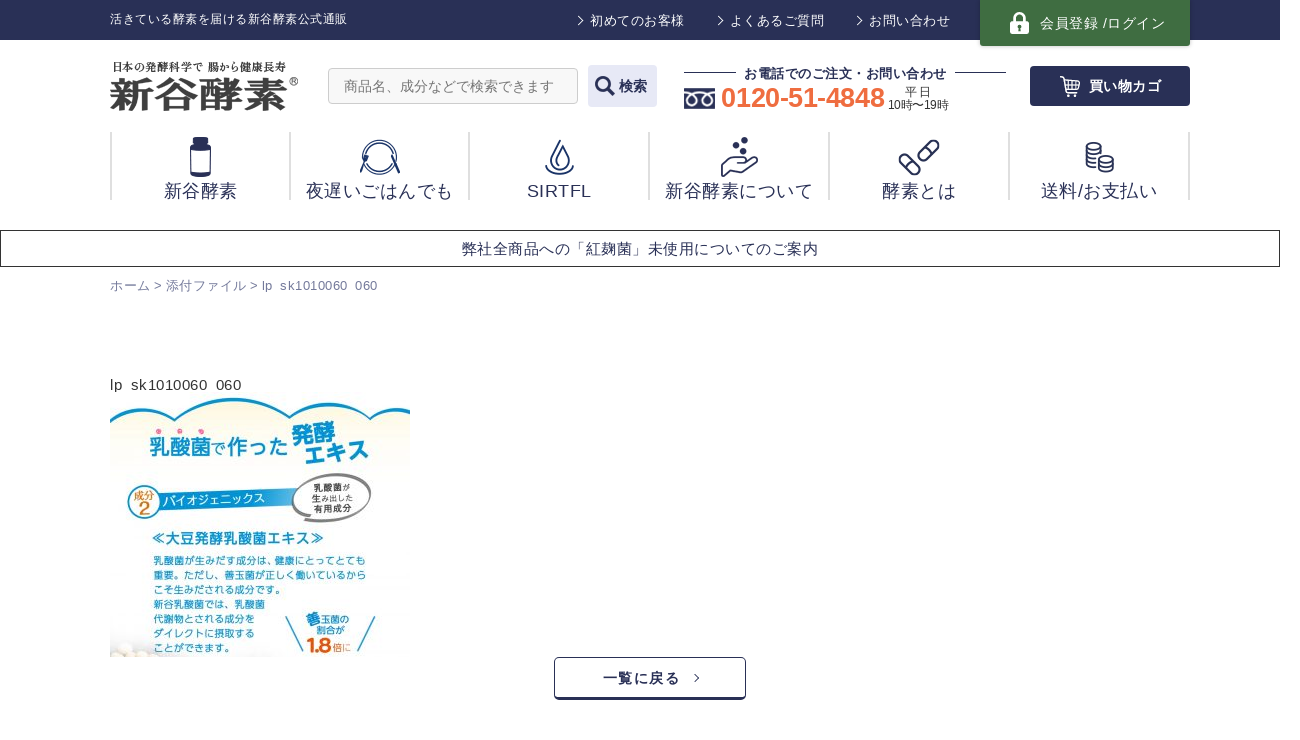

--- FILE ---
content_type: text/css
request_url: https://www.shinyakoso.com/assets/css/other.css?20201014
body_size: 2439
content:
@charset "UTF-8";
/***  media ***/
/***  color ***/
@font-face {
  font-family: "Arvo";
  font-style: normal;
  font-weight: normal;
  src: url('../font/Arvo.eot');
  src: url('../font/Arvo.eot?#iefix') format('embedded-opentype'), url('../font/Arvo.woff') format('woff'), url('../font/Arvo.ttf') format('truetype');
}
/*** font ***/
.clearfix:after {
  clear: both;
  content: "";
  display: block;
  height: 0px;
  font-size: 0;
  visibility: hidden;
}
#bread {
  margin: 0 0 20px;
}
#bread .list {
  display: -webkit-box;
  -webkit-box-orient: vertical;
  -webkit-line-clamp: 1;
  overflow: hidden;
  white-space: nowrap;
}
#bread .list li {
  display: inline-block;
  white-space: nowrap;
  font-size: 1.3rem;
  color: #747a9b;
}
#bread .list li + li {
  display: inline-flex;
  align-items: center;
}
#bread .list li + li:before {
  content: '>';
  display: block;
  padding: 0 0.25em;
}
#bread .list li a {
  color: #747a9b;
  display: inline-block;
}
@media screen and (max-width: 768px) {
  #bread {
    margin: 10px 0;
  }
  #bread .list li {
    font-size: 1.0rem;
  }
  #bread .list li + li:before {
    padding: 0 0.25em;
  }
}
#contents .kvCnt .wrap {
  background-position: center;
  background-size: cover;
  display: flex;
  align-items: center;
  justify-content: flex-end;
  min-height: 400px;
  border-radius: 5px;
}
#contents .kvCnt .wrap .txtArea {
  text-align: center;
}
#contents .kvCnt .wrap .txtArea .pageTtl {
  letter-spacing: 0.075em;
  color: #293056;
  font-size: 4.0rem;
  font-weight: bold;
}
#contents .kvCnt .wrap .txtArea .sub {
  margin: 25px 0 0;
  letter-spacing: 0.06em;
  color: #293056;
  font-size: 2.8rem;
  font-weight: bold;
}
#contents .cntTtl {
  margin: 0 0 40px;
  text-align: center;
  color: #293056;
}
#contents .cntTtl:not(:first-child) {
  margin-top: 80px;
}
#contents .cntTtl span {
  display: inline-block;
  font-size: 3.2rem;
  font-weight: bold;
  letter-spacing: 0.1em;
  position: relative;
}
#contents .cntTtl span:before,
#contents .cntTtl span:after {
  content: '';
  display: block;
  background: #293056;
  width: 100px;
  height: 1px;
  position: absolute;
  top: 0;
  bottom: 0;
  margin: auto;
}
#contents .cntTtl span:before {
  left: -120px;
}
#contents .cntTtl span:after {
  right: -120px;
}
#contents .cntTtl small {
  font-size: 2.2rem;
}
#contents .cntTtl strong {
  line-height: 0;
  font-size: 5.2rem;
}
#contents .subTtl {
  margin: 0 0 40px;
  line-height: 1.625;
  color: #293056;
  font-size: 3.2rem;
  font-weight: bold;
}
#contents .bdTtl {
  margin: 0 0 10px;
  padding-left: 10px;
  font-size: 2.0rem;
  font-weight: 500;
  border-left: 6px solid #293056;
}
#contents .read {
  line-height: 2.111;
  font-size: 1.8rem;
  font-weight: 500;
}
#contents .read:not(:last-child) {
  margin: 0 0 50px;
}
#contents .taC {
  text-align: center;
}
#contents .flexBox {
  display: flex;
  justify-content: space-between;
}
#contents .flexBox:not(:last-child) {
  margin: 0 0 50px;
}
#contents .flexBox.isRowR {
  flex-direction: row-reverse;
}
#contents .flexBox.isItemC {
  align-items: center;
}
#contents .bdBox {
  padding: 65px 40px;
  border-radius: 5px;
  border: 1px solid #293056;
}
#contents .moreBtn.hasIcon a span {
  padding-left: 35px;
}
#contents .moreBtn.hasIcon a span:before {
  content: '';
  display: block;
  position: absolute;
  top: 0;
  bottom: 0;
  margin: auto;
  left: 0;
}
#contents .moreBtn.hasIcon.isExit a span:before {
  background: url(../images/common/icoExit.png);
  background-size: 100%;
  width: 19px;
  height: 19px;
}
@media screen and (max-width: 768px) {
  #contents .cnt {
    padding: 30px 0;
  }
  #contents .kvCnt {
    margin: 0 -15px;
  }
  #contents .kvCnt .wrap {
    min-height: 150px;
    border-radius: 0;
  }
  #contents .kvCnt .wrap .txtArea .pageTtl {
    font-size: 2rem;
  }
  #contents .kvCnt .wrap .txtArea .sub {
    margin: 10px 0 0;
    font-size: 1.4rem;
  }
  #contents .cntTtl {
    margin: 0 0 30px;
    overflow: hidden;
  }
  #contents .cntTtl:not(:first-child) {
    margin-top: 30px;
  }
  #contents .cntTtl span {
    font-size: 2rem;
  }
  #contents .cntTtl span:before,
  #contents .cntTtl span:after {
    width: 50px;
  }
  #contents .cntTtl span:before {
    left: -60px;
  }
  #contents .cntTtl span:after {
    right: -60px;
  }
  #contents .cntTtl small {
    font-size: 1.1rem;
  }
  #contents .cntTtl strong {
    font-size: 2.7rem;
  }
  #contents .subTtl {
    margin: 0 0 20px;
    line-height: 1.4;
    font-size: 2rem;
  }
  #contents .bdTtl {
    margin: 0 0 5px;
    padding-left: 5px;
    font-size: 1.4rem;
    border-left-width: 4px;
  }
  #contents .read {
    line-height: 1.8666;
    font-size: 1.5rem;
  }
  #contents .read:not(:last-child) {
    margin: 0 0 40px;
  }
  #contents .flexBox {
    display: block;
  }
  #contents .flexBox:not(:last-child) {
    margin: 0 0 25px;
  }
  #contents .bdBox {
    padding: 30px 15px 20px;
    border-radius: 2.5px;
  }
  #contents .moreBtn.hasIcon a span {
    padding: 0;
    font-size: 1.1rem;
  }
  #contents .moreBtn.hasIcon.isExit a {
    display: flex;
    align-items: center;
    justify-content: center;
    padding: 8px 20px;
  }
  #contents .moreBtn.hasIcon.isExit a span:before {
    width: 10.5px;
    height: 10.5px;
    left: 9px;
  }
}
#contents {
  padding: 65px 0 0;
}
@media screen and (min-width: 769px) {
  #contents {
    min-height: 450px;
  }
}
#contents .lineTtl {
  margin: 0 0 60px;
  padding: 0 0 10px;
  color: #293056;
  font-size: 3.0rem;
  font-weight: bold;
  border-bottom: 2px solid #293056;
}
#contents .lineTtl small {
  display: block;
  margin: 0 0 20px;
  font-size: 1.8rem;
}
#contents .simpleTtl {
  margin: 0 0 10px;
  font-size: 2.0rem;
  font-weight: bold;
  border-left: solid 6px #293056;
  padding: 0 0 0 1rem;
}
#contents .simpleTtl:not(:first-child) {
  margin-top: 25px;
}
#contents .box + .box {
  margin-top: 95px;
}
#contents .box .boxTtl {
  background: #dfdfdf;
  margin: 0 0 30px;
  padding: 10px 15px;
  color: #293056;
  font-size: 2.0rem;
  font-weight: bold;
}
#contents .box .shinyaTtl {
  font-size: 1.8rem;
  font-weight: bold;
  line-height: 1.8;
  margin-bottom: .5em;
}
#contents .box .shinyaTtl .logo img {
  vertical-align: baseline;
}
#contents .box .txt {
  font-size: 1.8rem;
  font-weight: 500;
  margin-bottom: 3rem;
}
#contents .box .txt a {
  text-decoration: underline;
}
#contents .box .img {
  margin: 0 0 25px;
}
#contents .box .img:last-child {
  margin-bottom: 0;
}
#contents .box .footBnr .txt {
  font-size: 2rem;
  margin-bottom: inherit;
}
#contents .infoTable {
  width: 100%;
}
#contents .infoTable tr:first-child th,
#contents .infoTable tr:first-child td {
  padding-top: 0;
}
#contents .infoTable tr th,
#contents .infoTable tr td {
  padding: 20px;
  text-align: left;
  font-size: 1.8rem;
}
#contents .infoTable tr th {
  min-width: 200px;
  color: #293056;
  white-space: nowrap;
  font-weight: 500;
  border-bottom: 2px solid #293056;
}
#contents .infoTable tr td {
  width: 100%;
  border-bottom: 2px solid #b6b5b5;
}
#contents .footBnr {
  padding: 10px 0 0;
}
#contents .footBnr .cvsList.list {
  margin: 0;
}
#contents .footBnr .cvsList.list .mailBox {
  margin-top: 0;
}
#contents .voiceBlock {
  background: url(../images/common/bg01.jpg);
  padding: 32px 50px;
  font-size: 1.6rem;
  position: relative;
}
#contents .voiceBlock + .voiceBlock {
  margin-top: 20px;
}
#contents .voiceBlock.isOpen .txt {
  display: block;
}
#contents .voiceBlock.isOpen .cap {
  position: static;
}
#contents .voiceBlock .ttl {
  font-weight: 500;
}
#contents .voiceBlock .txt {
  display: none;
  margin: 20px 0 30px;
}
#contents .voiceBlock .cap {
  height: 1em;
  line-height: 1;
  font-weight: bold;
  position: absolute;
  top: 0;
  bottom: 0;
  margin: auto;
  right: 50px;
  text-align: right;
}
#contents .voiceBlock + .cap {
  margin-top: 20px;
}
#contents .anchorList {
  margin: 0 0 60px;
}
#contents .anchorList li {
  padding-left: 20px;
  font-size: 1.8rem;
  font-weight: bold;
  position: relative;
}
#contents .anchorList li + li {
  margin-top: 25px;
}
#contents .anchorList li:before {
  content: '';
  display: block;
  width: 5px;
  height: 5px;
  border-top: 1px solid #293056;
  border-right: 1px solid #293056;
  position: absolute;
  top: 0;
  bottom: 0;
  margin: auto;
  transform: rotate(45deg);
  transform-origin: center;
  left: 0;
  transform: rotate(135deg);
}
#contents .anchorList li a {
  text-decoration: underline;
}
@media screen and (min-width: 769px) {
  #contents .boxTtl + .faqBlock .qTtl {
    margin-top: -30px;
  }
}
#contents .faqBlock.isOpen .qTtl:after {
  background-position: bottom center;
}
#contents .faqBlock.isOpen .ansBox {
  display: block;
}
#contents .faqBlock .qTtl {
  margin: 0;
  padding: 30px 0 30px 60px;
  color: #293056;
  font-size: 1.8rem;
  font-weight: bold;
  border-bottom: 1px dotted #293056;
  position: relative;
  cursor: pointer;
}
#contents .faqBlock .qTtl:before,
#contents .faqBlock .qTtl:after {
  position: absolute;
  top: 0;
  bottom: 0;
  margin: auto;
}
#contents .faqBlock .qTtl:before {
  content: 'Q';
  display: flex;
  align-items: center;
  justify-content: center;
  background: #293056;
  width: 36px;
  height: 36px;
  font-family: "Arvo";
  color: #ffffff;
  font-size: 2.2rem;
  font-weight: normal;
  left: 0;
}
#contents .faqBlock .qTtl:after {
  content: '';
  display: block;
  background: url(../images/common/toggleIco.svg) top center no-repeat;
  background-size: 20px;
  width: 20px;
  height: 20px;
  right: 0;
}
#contents .faqBlock .ansBox {
  display: none;
  background: url(../images/common/bg01.jpg);
  padding: 15px 60px;
  margin: 20px 0 10px;
}
#contents .allergieBox {
  padding: 2rem;
  border: solid 1px #4f9030;
  color: #4f9030;
}
#contents .allergieBox h5 {
  margin-bottom: 0.8rem;
  font-weight: bold;
  font-size: 2rem;
}
#contents .error-404 {
  max-width: 1080px;
  margin: 0 auto;
}
@media screen and (max-width: 768px) {
  #contents {
    padding: 15px 0 0;
  }
  #contents .lineTtl {
    margin: 0 0 25px;
    font-size: 2rem;
  }
  #contents .lineTtl small {
    margin: 0 0 5px;
    font-size: 1.4rem;
  }
  #contents .simpleTtl {
    margin: 0 0 5px;
    font-size: 1.5rem;
  }
  #contents .box + .box {
    margin-top: 47.5px;
  }
  #contents .box .boxTtl {
    margin: 0 0 25px;
    padding: 5px 10px;
  }
  #contents .box .txt {
    font-size: 1.5rem;
  }
  #contents .infoTable {
    display: block;
  }
  #contents .infoTable tbody {
    display: block;
  }
  #contents .infoTable tr {
    display: block;
  }
  #contents .infoTable tr + tr {
    margin-top: 10px;
  }
  #contents .infoTable tr:first-child td {
    padding-top: 10px;
  }
  #contents .infoTable tr th,
  #contents .infoTable tr td {
    display: block;
    padding: 10px 0;
    font-size: 1.5rem;
  }
  #contents .infoTable tr th {
    border-bottom-width: 1px;
  }
  #contents .infoTable tr td {
    border-bottom: none;
  }
  #contents .footBnr .txt {
    font-size: 1.5rem !important;
  }
  #contents .footBnr .cvsList.list {
    margin: 0;
  }
  #contents .footBnr .cvsList.list .telBox a .num .wrap {
    font-size: 2.2rem;
  }
  #contents .footBnr .cvsList.list .mailBox {
    margin: 10px 0 0;
  }
  #contents .voiceBlock {
    background: url(../images/common/bg01.jpg);
    padding: 25px 15px;
    font-size: 1.5rem;
  }
  #contents .voiceBlock .ttl {
    font-weight: normal;
  }
  #contents .voiceBlock .txt {
    margin: 20px 0 10px;
    font-weight: normal;
    line-height: 1.77;
  }
  #contents .voiceBlock .cap {
    margin-top: 10px;
    position: static;
    text-align: left;
  }
  #contents .voiceBlock + .cap {
    font-size: 1.1rem;
  }
  #contents .anchorList {
    margin: 0 0 25px;
  }
  #contents .anchorList li {
    padding-left: 20px;
    font-size: 1.5rem;
  }
  #contents .anchorList li + li {
    margin-top: 20px;
  }
  #contents .faqBlock .qTtl {
    margin: 0 0 20px;
    padding: 3px 30px 22px 40px;
    line-height: 2;
    font-size: 1.5rem;
  }
  #contents .faqBlock .qTtl:before {
    width: 30px;
    height: 30px;
    font-size: 1.8rem;
    bottom: auto;
  }
  #contents .faqBlock .qTtl:after {
    background-size: 15px;
    width: 15px;
    height: 15px;
    top: 10px;
    bottom: auto;
  }
  #contents .faqBlock .ansBox {
    padding: 20px 40px 25px;
    margin: 0 0 20px;
  }
  #contents .error-404 {
    max-width: 100%;
    min-height: 200px;
    padding: 10% 5%;
  }
}


--- FILE ---
content_type: application/javascript
request_url: https://www.shinyakoso.com/assets/js/brand.js
body_size: 196
content:
(function ($) {
    'use strict';

    if( $('#contents .itemList.isSlider')[0] ) {
        var $slider = $('#contents .itemList.isSlider');
        
        $slider.slick({
            autoplay: true,
            autoplaySpeed: 3000,
            variableWidth: true,
            centerMode: true,
            slidesToShow: 3,
			swipeToSlide:true,
            responsive: [
                {
                    breakpoint: 768,      // 〜479px
                    settings: {
						centerMode: true,
//						slidesToShow: 1,
                        variableWidth: true,
						swipeToSlide:true,
                    }
                }
            ],
        });
    }
    
})(jQuery);

--- FILE ---
content_type: image/svg+xml
request_url: https://www.shinyakoso.com/assets/images/common/icoCart-white.svg
body_size: 774
content:
<svg id="icoCart.svg" xmlns="http://www.w3.org/2000/svg" xmlns:xlink="http://www.w3.org/1999/xlink" width="20" height="21" viewBox="0 0 20 21">
  <defs>
    <style>
      .cls-1 {
        fill: #293056;
        fill-rule: evenodd;
        filter: url(#filter);
      }
    </style>
    <filter id="filter" x="1060" y="76" width="20" height="21" filterUnits="userSpaceOnUse">
      <feFlood result="flood" flood-color="#fff"/>
      <feComposite result="composite" operator="in" in2="SourceGraphic"/>
      <feBlend result="blend" in2="SourceGraphic"/>
    </filter>
  </defs>
  <path id="シェイプ_2" data-name="シェイプ 2" class="cls-1" d="M1079.48,81.473a2.636,2.636,0,0,0-1.94-1.116l-12.7-1.038-0.13-.727a2.819,2.819,0,0,0-2.33-2.344l-1.59-.243a0.693,0.693,0,0,0-.78.6,0.7,0.7,0,0,0,.58.81h0l1.59,0.242a1.419,1.419,0,0,1,1.17,1.178l2.15,12.556a2.406,2.406,0,0,0,2.35,2.038h8.84a0.714,0.714,0,0,0,0-1.427h-8.84a1.026,1.026,0,0,1-.99-0.858l-0.2-1.164h9.75a2.69,2.69,0,0,0,2.6-2.133l0.92-4.132a2.628,2.628,0,0,0,.07-0.62A2.8,2.8,0,0,0,1079.48,81.473Zm-7.87,3.953V88.8h-2.88v-3.37h2.88Zm-2.88-.951V80.831l2.88,0.234v3.411h-2.88Zm3.8,0.951h2.89V88.8h-2.89v-3.37Zm0-.951V81.14l2.89,0.235v3.1h-2.89Zm-4.72-3.722v3.722h-2.09l-0.68-3.947Zm-1.93,4.672h1.93V88.8h-1.35Zm12,2.16a1.525,1.525,0,0,1-1.47,1.21h-0.07v-3.37h2.03Zm0.93-4.135-0.28,1.239V84.476h-2.19V81.45l1.11,0.093a1.5,1.5,0,0,1,1.1.632,1.554,1.554,0,0,1,.3.924A2.105,2.105,0,0,1,1078.81,83.451Zm-10.43,11.014a1.269,1.269,0,1,0,1.23,1.268A1.249,1.249,0,0,0,1068.38,94.465Zm6.61,0a1.269,1.269,0,1,0,1.23,1.268A1.255,1.255,0,0,0,1074.99,94.465Z" transform="translate(-1060 -76)"/>
</svg>


--- FILE ---
content_type: application/javascript
request_url: https://www.shinyakoso.com/assets/js/common.js
body_size: 1308
content:
(function ($) {
    'use strict';

    // PC/SP判定
    // リサイズイベント
    // スムーズスクロール
    // font

    var deviceFlag = 0; // 0 : PC ,  1 : SP
    deviceFlag = $('body').css('position') === 'relative' ? 1 : 0;
    var befDeviceFlag = deviceFlag;
    

    // リサイズイベント
    var timer = false;
    $(window).resize( function() {
        deviceFlag = $('body').css('position') === 'relative' ? 1 : 0;

        // → PC
        if ( befDeviceFlag !== 0 && deviceFlag === 0 ) {
            $('#nav').removeAttr('style');
            $('#menuBtn').removeClass('isOpen');
            $('body').removeAttr('style').removeClass('fixed');
        }
        // → SP
        if ( befDeviceFlag !== 1 && deviceFlag === 1 ) {
            $('#nav').removeAttr('style');
            $('#menuBtn').removeClass('isOpen');
            $('body').removeAttr('style').removeClass('fixed');
        }

        befDeviceFlag = deviceFlag;
    });


    //スムーズスクロール
    // #で始まるアンカーをクリックした場合にスムーススクロール
    $('a[href^=#]').click(function() {
        var speed = 500;
        // アンカーの値取得
        var href= $(this).attr('href');
        // 移動先を取得
        var target = $(href == '#' || href == '' ? 'html' : href);
        // 移動先を数値で取得
        var position = target.offset().top;
        if( deviceFlag == 1 ) {
            var headerH = $('#header').height();
        } else {
            var headerH = 0;
        }
        // スムーススクロール
        $('body,html').animate({scrollTop:position - headerH}, speed, 'swing');
        return false;
    });
    
    //font
    var ref = document.referrer;
    // ローカルストレージへの書き込み関数
    function setLocalStorage(key, value) {
        localStorage.setItem(key, value);
    }
    // ローカルストレージからの読み込み関数
    function getLocalStorage(key) {
        return localStorage.getItem(key);
    }
    // 初期表示時に前回保存された値を読み込んでセット
    var font = (getLocalStorage("access"));
    if (font == 'big') {
        $('html').addClass('fzB');
        $('#header .fontBox li.active').removeClass('active');
        $('#header .fontBox li[data-font="big"]').addClass('active');
    }
    $('#header .fontBox li').click(function(){
        $(this).siblings().removeClass('active');
        $(this).addClass('active');
        var font = $(this).attr('data-font');
        setLocalStorage("access", font);
        if (font == 'big') {
            $('html').addClass('fzB');
            // 初期表示時に前回保存された値を読み込んでセット
        } else {
            $('html').removeClass('fzB');
        }
    });

    var scrollpos;
    $('#menuBtn').click( function(){
        if( $(this).hasClass('isOpen') ) {
            $('body').removeClass('fixed').css({'top': 0});
            window.scrollTo( 0 , scrollpos );
            $('#nav').slideToggle();
        } else {
            scrollpos = $(window).scrollTop();
            $('body').addClass('fixed').css({'top': -scrollpos});
            $('#nav').slideToggle();
        }
        $(this).toggleClass('isOpen');
    });
    
    
    $('.faqBlock .qTtl').click( function(){
        $(this).parent('.faqBlock').toggleClass('isOpen');
    });
    
	//CVボタン動作
    var pos = 0;
	var cvbtn = $('#conversion');
	var hideClass = 'hideClass';

	$(window).on('scroll', function(){
    if($(this).scrollTop() < pos ){
      //上スクロール時ヘッダーのhideClassを削除
      cvbtn.removeClass(hideClass);
    }else{
      //下スクロール時ヘッダーにhideClassを追加
      cvbtn.addClass(hideClass);
    }
    pos = $(this).scrollTop();
  });
  $('.ac-menu-list input[type=radio], .ac-menu-list02 input[type=radio]').on("change", function() {
        $('.ac-menu-list .acordion-contents').slideUp(300);
        $('.ac-menu-list02 .acordion-contents').slideUp(300);
        $('.ac-menu-list, .ac-menu-list02').removeClass("active");
        $(this).parent().addClass("active");
        $(this).parent().find(".acordion-contents").slideDown(300);
  });

})(jQuery);